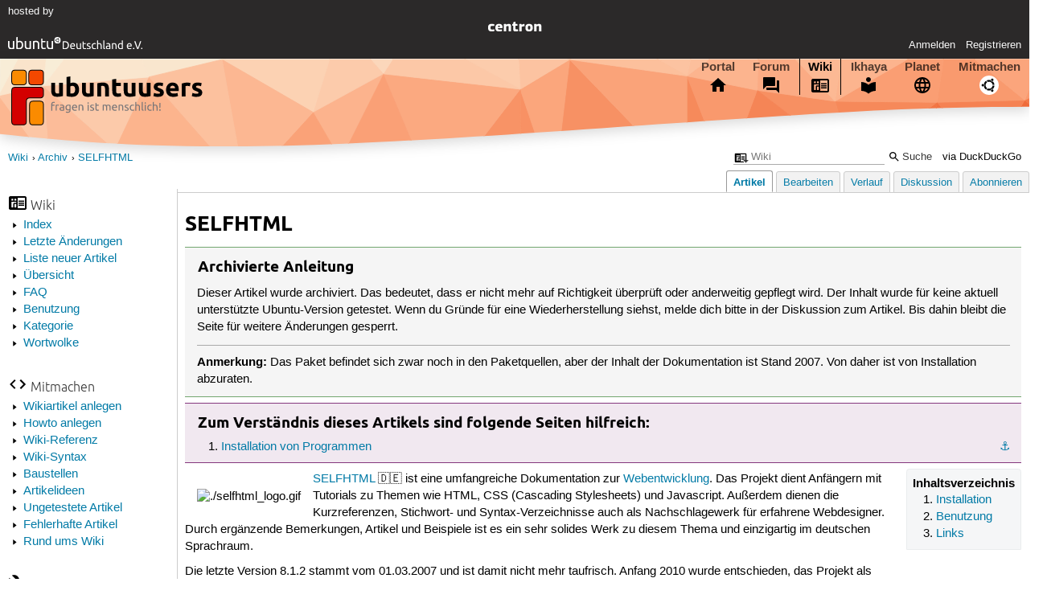

--- FILE ---
content_type: text/html; charset=utf-8
request_url: https://wiki.ubuntuusers.de/Archiv/SELFHTML/
body_size: 4873
content:






<!DOCTYPE html>
<html lang="de-de"
      >
  <head>
    <meta http-equiv="Content-Type" content="text/html; charset=utf-8">
    <meta name="viewport" content="width=device-width, initial-scale=1.0">

    <title>
      
  
  
    
  
    
  
    
  

  SELFHTML › Archiv › Wiki › ubuntuusers.de

    </title>
    
  
      
      
      
        <link rel="stylesheet"  href="https://static-cdn.ubuntu-de.org/style/main.css?v=1.52.4">
      
        <link rel="stylesheet"  href="https://static-cdn.ubuntu-de.org/style/markup.css?v=1.52.4">
      
        <link rel="stylesheet"  href="https://static-cdn.ubuntu-de.org/style/wiki.css?v=1.52.4">
      
        <link rel="stylesheet"  href="https://static-cdn.ubuntu-de.org/style/highlight.css?v=1.52.4">
      

      <link rel="stylesheet"  href="https://static-cdn.ubuntu-de.org/style/print.css?v=1.52.4" media="print">

      

      <link rel="stylesheet"  href="https://media-cdn.ubuntu-de.org/linkmap/linkmap-a9afd4e6ceecdf59278365d77ddeab91.css">

      
      <link rel="shortcut icon" href="https://static-cdn.ubuntu-de.org/img/favicon.ico">
      <meta name="theme-color" content="#2b2929">

      

    

  <link rel="canonical" href="https://wiki.ubuntuusers.de/Archiv/SELFHTML/">

  </head>
  <body>
  <nav class="navi_global">
    <a href="#main" class="skip-link">Zum Hauptinhalt springen</a>
    <a href="#sidebar" class="skip-link">Zur Seitenleiste springen</a>

    <a href="https://www.centron.de/" class="sponsor_link" target="_blank">
      hosted by <img src="https://static-cdn.ubuntu-de.org/img/Centron_Logo_white.svg" alt="centron">
    </a>
    <a href="https://verein.ubuntu-de.org/">
      <img src="https://static-cdn.ubuntu-de.org/img/ubuntu-logo-set-web-svg/SVG_small_use/ubuntu_white_hex_su-ubuntu_Deutschland_eV-no_font.svg"
           alt="ubuntu Deutschland e.V. Logo">
    </a>

      <ul>
        <li>
          <noscript>
            <strong class="nojs error">Bitte aktiviere JavaScript!</strong>
          </noscript>
        </li>
        
          <li>
            <a href="https://ubuntuusers.de/login/?next=https%3A%2F%2Fwiki.ubuntuusers.de%2FArchiv%2FSELFHTML%2F" id="login_link">
              Anmelden
            </a>
          </li>
          <li>
            <a href="https://ubuntuusers.de/register/">
              Registrieren
            </a>
          </li>
        
      </ul>
  </nav>

    <header class="header">
      <h1><a href="/"><span>ubuntuusers.de</span></a></h1>
      <ul class="tabbar">
        
          <li class="portal" >
            <a href="https://ubuntuusers.de/">Portal</a>
          </li>
        
          <li class="forum" >
            <a href="https://forum.ubuntuusers.de/">Forum</a>
          </li>
        
          <li class="wiki" aria-current="page">
            <a href="https://wiki.ubuntuusers.de/">Wiki</a>
          </li>
        
          <li class="ikhaya" >
            <a href="https://ikhaya.ubuntuusers.de/">Ikhaya</a>
          </li>
        
          <li class="planet" >
            <a href="https://planet.ubuntuusers.de/">Planet</a>
          </li>
        
        <li class="community">
          <a href="https://wiki.ubuntuusers.de/Mitmachen/">Mitmachen</a>
        </li>
      </ul>
    </header>

        

        
        <form method="GET" action="https://duckduckgo.com/" class="search" name="searchsys" data-active-app="wiki">
          <div>
            <input type="text" size="40" name="keyword" class="search_query">
            <input type="hidden" name="q">

            
            <input type="hidden" name="kam" value="osm">
            <input type="hidden" name="kj" value="F4AA90">
            <input type="hidden" name="ka" value="Ubuntu">

            <input type="submit" value="Suche" class="search_submit">

            <a href="https://wiki.ubuntuusers.de/Suchfunktion/">via DuckDuckGo</a>
          </div>
        </form>

        
        

      <nav aria-label="Brotkrumennavigation oben" class="breadcrumb -top">
        
          <ol>
            
              <li><a 
                     href="https://wiki.ubuntuusers.de/">Wiki</a></li>
            
              <li><a 
                     href="https://wiki.ubuntuusers.de/Archiv/">Archiv</a></li>
            
              <li><a aria-current="location"
                     href="https://wiki.ubuntuusers.de/Archiv/SELFHTML/">SELFHTML</a></li>
            
          </ol>
        
      </nav>

        
        
        
        <aside id="sidebar" class="navi_sidebar navigation">
          
  <div class="container">
    

    <h3 class="navi_wiki">Wiki</h3>
    <ul>
      <li><a href="https://wiki.ubuntuusers.de/Wiki/Index/">Index</a></li>
      <li><a href="https://wiki.ubuntuusers.de/wiki/recentchanges/">Letzte Änderungen</a></li>
      
      <li><a href="https://wiki.ubuntuusers.de/Wiki/Neue_Artikel/">Liste neuer Artikel</a></li>
      <li><a href="https://wiki.ubuntuusers.de/Wiki/">Übersicht</a></li>
      <li><a href="https://wiki.ubuntuusers.de/Wiki/FAQ_-_h%C3%A4ufig_gestellte_Fragen/">FAQ</a></li>
      <li><a href="https://wiki.ubuntuusers.de/Wiki/Benutzung/">Benutzung</a></li>
      <li><a href="https://wiki.ubuntuusers.de/Kategorien/">Kategorie</a></li>
      <li><a href="https://wiki.ubuntuusers.de/wiki/tagcloud/">Wortwolke</a></li>
    </ul>

    <h3 class="navi_join">Mitmachen</h3>
    <ul>
      <li><a href="https://wiki.ubuntuusers.de/Wikiartikel_anlegen/">Wikiartikel anlegen</a></li>
      <li><a href="https://wiki.ubuntuusers.de/HowTo/">Howto anlegen</a></li>
      <li><a href="https://wiki.ubuntuusers.de/Wiki/Referenz/">Wiki-Referenz</a></li>
      <li><a href="https://wiki.ubuntuusers.de/Wiki/Syntax/">Wiki-Syntax</a></li>
      <li><a href="https://wiki.ubuntuusers.de/Baustelle/">Baustellen</a></li>
      <li><a href="https://wiki.ubuntuusers.de/Wiki/Artikelideen/">Artikelideen</a></li>
      <li><a href="https://wiki.ubuntuusers.de/Wiki/ungetestet/">Ungetestete Artikel</a></li>
      <li><a href="https://wiki.ubuntuusers.de/Wiki/fehlerhaft/">Fehlerhafte Artikel</a></li>
      <li><a href="https://forum.ubuntuusers.de/forum/wiki/">Rund ums Wiki</a></li>
    </ul>

    
      
  <h3 class="navi_config">Konfiguration</h3>
    <ul>
      
        

        
      

      <li><a href="https://wiki.ubuntuusers.de/Archiv/SELFHTML/a/backlinks/">Backlinks anzeigen</a></li>
      <li>
        Exportieren
        <ul>
          <li><a href="https://wiki.ubuntuusers.de/Archiv/SELFHTML/a/export/meta/" rel="nofollow">Metadaten</a></li>
          <li><a href="https://wiki.ubuntuusers.de/Archiv/SELFHTML/a/export/raw/" rel="nofollow">Rohformat</a></li>
          <li><a href="https://wiki.ubuntuusers.de/Archiv/SELFHTML/a/export/html/" rel="nofollow">HTML</a></li>
        </ul>
      </li>
    </ul>

    
  </div>

        </aside>
        

        
        <nav class="navi_tabbar navigation">
          
  
    <ul>
      
        
        <li><a href="https://wiki.ubuntuusers.de/Archiv/SELFHTML/" class="active">Artikel</a></li>
        
      
        
        <li><a href="https://wiki.ubuntuusers.de/Archiv/SELFHTML/a/edit/">Bearbeiten</a></li>
        
      
        
        <li><a href="https://wiki.ubuntuusers.de/Archiv/SELFHTML/a/log/">Verlauf</a></li>
        
      
      <li>
        <a href="https://forum.ubuntuusers.de/topic/erster-wiki-artikel%3A-thema-selfhtml/last_post/">Diskussion</a>
      </li>
      
        <li><a href="https://wiki.ubuntuusers.de/Archiv/SELFHTML/a/subscribe/">Abonnieren</a></li>
      
    </ul>
  

        </nav>
        

        <main id="main"
              class="content content_tabbar content_sidebar">
          

          

          
  
  <h1 class="pagetitle">
    
    SELFHTML
  </h1>

  

  <div id="page"><div class="box improvable"><h3 class="box improvable">Archivierte Anleitung</h3><div class="contents"><p>
Dieser Artikel wurde archiviert. Das bedeutet, dass er nicht mehr auf Richtigkeit überprüft oder anderweitig gepflegt wird. Der Inhalt wurde für keine aktuell unterstützte Ubuntu-Version getestet. Wenn du Gründe für eine Wiederherstellung siehst, melde dich bitte in der Diskussion zum Artikel. Bis dahin bleibt die Seite für weitere Änderungen gesperrt.
</p><hr /><p><strong>Anmerkung:</strong> Das Paket befindet sich zwar noch in den Paketquellen, aber der Inhalt der Dokumentation ist Stand 2007. Von daher ist von Installation abzuraten.
</p></div></div><div class="box knowledge"><h3 class="box knowledge">Zum Verständnis dieses Artikels sind folgende Seiten hilfreich:</h3><div class="contents"><ol class="arabic"><li><p><a id="source-1" href="#source-1" class="crosslink anchor">⚓︎</a> <a href="https://wiki.ubuntuusers.de/Pakete_installieren/" class="internal">Installation von Programmen</a> </p></li></ol></div></div><div class="toc toc-depth-1"><div class="head">Inhaltsverzeichnis</div><ol class="arabic"><li><a href="#Installation" class="crosslink">Installation
</a></li><li><a href="#Benutzung" class="crosslink">Benutzung
</a></li><li><a href="#Links" class="crosslink">Links
</a></li></ol></div><p><img src="https://media-cdn.ubuntu-de.org/wiki/attachments/44/28/selfhtml_logo.gif" alt="./selfhtml_logo.gif" loading="lazy" class="image-left" /></p><p><a rel="nofollow" href="http://selfhtml.org/" class="external">SELFHTML</a> 🇩🇪 ist eine umfangreiche Dokumentation zur <a href="https://wiki.ubuntuusers.de/Webentwicklung/" class="internal">Webentwicklung</a>. Das Projekt dient Anfängern mit Tutorials zu Themen wie HTML, CSS (Cascading Stylesheets) und Javascript. Außerdem dienen die Kurzreferenzen, Stichwort- und Syntax-Verzeichnisse auch als Nachschlagewerk für erfahrene Webdesigner. Durch ergänzende Bemerkungen, Artikel und Beispiele ist es ein sehr solides Werk zu diesem Thema und einzigartig im deutschen Sprachraum.</p><p>Die letzte Version 8.1.2 stammt vom 01.03.2007 und ist damit nicht mehr taufrisch. Anfang 2010 wurde entschieden, das Projekt als <a rel="nofollow" href="https://wiki.selfhtml.org/" class="external">Wiki</a> 🇩🇪 weiterzuführen. Dieses enthält Informationsquellen speziell zu HTML5, CSS3 und modernem JavaScript. Eine Offline-Version des Wikis ist in Vorbereitung.</p><section class="section_1"><h2 id="Installation">Installation<a href="#Installation" class="headerlink">¶</a></h2><p>
Für Ubuntu gibt es praktischerweise ein Programmpaket, das man einfach über die Paketverwaltung installieren kann. Inhaltlich geht es hauptsächlich um HTML 4 (und älter). Folgendes Paket stellt die SELFHTML-Dokumentation bereit <sup><a href="#source-1">[1]</a></sup>:</p><ul><li><p><strong>selfhtml</strong> (<em>multiverse</em>)</p></li></ul><p>Befehl zum Installieren der Pakete:
</p><div class="bash"><div class="contents"><pre class="notranslate">sudo apt-get install selfhtml </pre></div></div></section><section class="section_1"><h2 id="Benutzung">Benutzung<a href="#Benutzung" class="headerlink">¶</a></h2><p>
<img src="https://media-cdn.ubuntu-de.org/wiki/attachments/44/28/selfhtml_screenshot.png" alt="./selfhtml_screenshot.png" loading="lazy" class="image-right" /> 
</p><section class="section_2"><h3 id="Lokal">Lokal<a href="#Lokal" class="headerlink">¶</a></h3><p>
Nach der Installation des Paketes kann man SELFHTML direkt von der Festplatte in einem <a href="https://wiki.ubuntuusers.de/Internetanwendungen/" class="internal">Webbrowser</a> öffnen. Die Dokumentation wird unter <strong>/usr/share/doc/selfhtml/html/</strong> abgelegt. Die HTML-Datei <strong>index.htm</strong> ist die Startseite der Dokumentation.</p><p>Man findet die Dokumentation also unter <a title="file:///usr/share/doc/selfhtml/html/index.htm" href="file:///usr/share/doc/selfhtml/html/index.htm" class="crosslink">file:///usr/share/doc/selfhtml/html/index.htm</a>.</p></section><section class="section_2"><h3 id="Webserver">Webserver<a href="#Webserver" class="headerlink">¶</a></h3><p>
Alternativ kann man auch einen <a href="https://wiki.ubuntuusers.de/Serverdienste/" class="internal">Webserver</a> installieren. So bieten beispielsweise <a href="https://wiki.ubuntuusers.de/Apache/" class="internal">Apache</a> und <a href="https://wiki.ubuntuusers.de/lighttpd/" class="internal">lighttpd</a> die Freigabe des Verzeichnisses <strong>/usr/share/doc</strong> an. Nach der Aufhebung der IP-Beschränkung (beschrieben in den jeweiligen Artikeln), steht SELFHTML auch anderen Rechnern im lokalen Netzwerk zur Verfügung. Die SELFHTML-Dokumentation ist dann unter</p><ul><li><p><code class="notranslate">http://&lt;serverip&gt;/doc/selfhtml/html/</code></p></li></ul><p>
aufrufbar. Will man SELFHTML nur auf dem eigenen Rechner benutzen, so ist die Installation eines Webservers nicht notwendig.</p></section></section><section class="section_1"><h2 id="Links">Links<a href="#Links" class="headerlink">¶</a></h2><ul><li><p><a rel="nofollow" href="https://selfhtml.org/" class="external">SELFHTML-Portalseite</a> 🇩🇪 </p><ul><li><p><a rel="nofollow" href="https://wiki.selfhtml.org/" class="external">Wiki</a> 🇩🇪</p></li></ul></li><li><p><a href="https://wiki.ubuntuusers.de/Webentwicklung/" class="internal">Webentwicklung</a> <span class="icon-overview"></span> Übersichtsartikel</p></li></ul><section class="section_2"><h3 id="HTML5">HTML5<a href="#HTML5" class="headerlink">¶</a></h3><ul><li><p><a rel="nofollow" href="http://webkompetenz.wikidot.com/docs:html-handbuch" class="external">HTML5-Handbuch</a> 🇩🇪 von Stefan Münz</p></li><li><p><a rel="nofollow" href="http://www.linux-community.de/Internal/Artikel/Print-Artikel/LinuxUser/2012/08/Interessante-Tool-fuer-HTML5-Entwickler" class="external">Fünfte Dimension – Interessante Tools für HTML5-Entwickler</a> 🇩🇪 - LinuxUser, 08/2012</p></li><li><p><a rel="nofollow" href="http://praegnanz.de/html5video/" class="external">HTML5 video player comparison</a> 🇬🇧</p></li><li><p><a rel="nofollow" href="https://www.w3schools.com/html/html5_audio.asp" class="external">HTML5 audio tag</a> 🇬🇧</p></li><li><p><a rel="nofollow" href="http://www.quirksmode.org/" class="external">QuirksMode.org</a> 🇬🇧 - Kompatibilitäts-Tabellen für Webbrowser</p></li></ul><p>
</p></section></section></div>

  <p class="meta">
    
      <a href="https://wiki.ubuntuusers.de/Archiv/SELFHTML/a/revision/973816/">Diese Revision</a> wurde am 14. September 2019 11:42 von <a href="https://ubuntuusers.de/user/noisefloor/">noisefloor</a> erstellt.
    
      <br>Die folgenden Schlagworte wurden dem Artikel zugewiesen:
      <a href="https://wiki.ubuntuusers.de/wiki/tags/Programmierung/">Programmierung</a>, <a href="https://wiki.ubuntuusers.de/wiki/tags/Internet/">Internet</a>
  </p>


        </main>

    <nav aria-label="Brotkrumennavigation unten" class="breadcrumb -bottom">
      
          <ol>
            
              <li><a 
                     href="https://wiki.ubuntuusers.de/">Wiki</a></li>
            
              <li><a 
                     href="https://wiki.ubuntuusers.de/Archiv/">Archiv</a></li>
            
              <li><a aria-current="location"
                     href="https://wiki.ubuntuusers.de/Archiv/SELFHTML/">SELFHTML</a></li>
            
          </ol>
        
    </nav>

    <footer class="footer">
      <ul>
        <li class="poweredby">
          Powered by <a href="https://ubuntuusers.de/inyoka/">Inyoka</a>
          
          <br>
          
          Inyoka 1.52.4
          
          
        </li>
        <li class="license">
          🄯   2004 – 2026 ubuntuusers.de • Einige Rechte vorbehalten<br>
          <a href="https://ubuntuusers.de/lizenz/" rel="cc:morePermissions">Lizenz</a> •
          <a href="https://ubuntuusers.de/kontakt/">Kontakt</a> •
          <a href="https://ubuntuusers.de/datenschutz/">Datenschutz</a> •
          <a href="https://ubuntuusers.de/impressum/">Impressum</a> •
          <a href="https://ubuntuusers.statuspage.io">Serverstatus</a>
        </li>
        <li class="housing">
          <span title="Unterbringung und Netzanbindung eines Servers">Serverhosting</span> gespendet von<br>
          <a class="housing-anexia" href="https://www.anexia.at/managed-hosting/"><img src="https://static-cdn.ubuntu-de.org/img/anexia_logo.png" alt="anexia"></a>
          <a href="https://www.centron.de/"><img src="https://static-cdn.ubuntu-de.org/img/Centron_Logo_white.svg" alt="centron"></a>
        </li>
      </ul>
    </footer>

    <script>
    /*<![CDATA[*/
      var
        $STATIC_URL = "https://static-cdn.ubuntu-de.org/",
        $MEDIA_URL = "https://media-cdn.ubuntu-de.org/",
        $BASE_DOMAIN_NAME = "ubuntuusers.de",
        $CURRENT_USER = null,
        $IS_LOGGED_IN = false;
    /*]]>*/
    </script>

   <script src="https://static-cdn.ubuntu-de.org/js/jquery.min.js?v=1.52.4"></script>
   
       <script src="https://static-cdn.ubuntu-de.org/js/classy.js?v=1.52.4"></script>
   
       <script src="https://static-cdn.ubuntu-de.org/js/jquery.extensions.js?v=1.52.4"></script>
   
       <script src="https://static-cdn.ubuntu-de.org/js/overall.js?v=1.52.4"></script>
   

   
   
  </body>
</html>